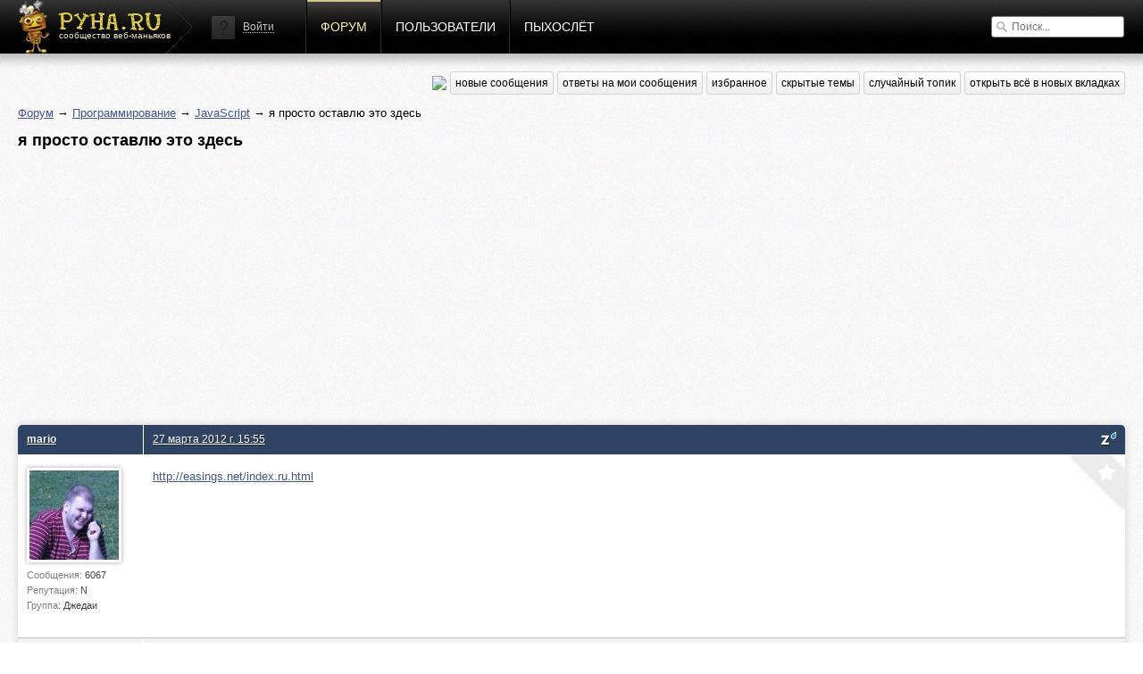

--- FILE ---
content_type: text/html; charset=utf-8
request_url: http://pyha.ru/forum/topic/7608.1
body_size: 3970
content:
<!DOCTYPE html>
<html lang="ru">
<head>
    <title>я просто оставлю это здесь « JavaScript « Форум</title>
    <meta name="viewport" content="width=device-width, initial-scale=1.0" />
    <link rel="shortcut icon" href="/static/img/favicon.ico">
    <link rel="alternate" type="application/rss+xml"  href="/forum/rss/topics/"
          title="RSS - последние топики">
    <link rel="alternate" type="application/rss+xml"  href="/forum/rss/posts/"
          title="RSS - последние посты">
    <meta property="og:image" content="/static/img/logof.png">
    
        <link rel="stylesheet" href="/static/CACHE/css/a92e87c62681.css" type="text/css" media="all" /><link rel="stylesheet" href="/static/CACHE/css/6d3357d4aa96.css" type="text/css" />
    
    
    <link rel="stylesheet" href="/static/CACHE/css/9f51edc8b9c9.css" type="text/css" media="all" />

    
        <script type="text/javascript" src="/static/CACHE/js/c2e8d8c8163a.js"></script>
    
    
    <script type="text/javascript" src="/static/CACHE/js/e201b8b4bb67.js"></script>


<script async src="//pagead2.googlesyndication.com/pagead/js/adsbygoogle.js"></script>
<script>
  (adsbygoogle = window.adsbygoogle || []).push({
    google_ad_client: "ca-pub-6544743817441006",
    enable_page_level_ads: true
  });
</script>
</head>
<body>
<div class="header">
    <div class="header-gradient">
        <div class="header-block">
            
                
            
            <a href="/" class="header-logo"><span>сообщество веб-маньяков</span></a>

            <div class="header-nav">
                


    <div class="header-login">
        <img src="/static/img/guest.png" alt="">
        <a href="#login" class="show-popup">Войти</a>
    </div>


                <a href="/forum/"
                   class="active">Форум</a>
                <a href="/users/"
                   class="">Пользователи</a>
                <a href="/fly/"
                   class="">Пыхослёт</a>
            </div>
            <div class="header-search">
                

<form action="/search/" method="get">
    <input type="text" value="" name="q" placeholder="Поиск...">
</form>

            </div>
        </div>
    </div>
</div>

<div class="content">
    <div class="content-block">
        
    
<div class="content-nav">
    <a href="https://pyha-slack.herokuapp.com/"><img src="https://pyha-slack.herokuapp.com/badge.svg"></a>
    <a href="/forum/new/" class="btn">новые сообщения</a>
    <a href="/forum/replies/" class="btn">ответы на мои сообщения</a>
    <a href="/forum/favorites/" class="btn">избранное</a>
    <a href="/forum/hidden-topics/" class="btn">скрытые темы</a>
    <a href="/forum/random/" class="btn">случайный топик</a>
    <a href="#" class="btn tab_run">открыть всё в новых вкладках</a>
</div>

    <p>
        <a href="/forum/">Форум</a> &rarr;
        
            
                <a href="/forum/board/7000">Программирование</a> &rarr;
            
        
            
                <a href="/forum/board/10">JavaScript</a> &rarr;
            
        
            
                я просто оставлю это здесь
            
        
    </p>
    <div id="topic-title">
        <h1>я просто оставлю это здесь</h1>
        
    </div>
    <div class="clear"></div>

    
        <div style="margin: 8px 0">
        <script async src="//pagead2.googlesyndication.com/pagead/js/adsbygoogle.js"></script>
        <!-- Pyha - forum - header -->
        <ins class="adsbygoogle"
             style="display:block"
             data-ad-client="ca-pub-6544743817441006"
             data-ad-slot="1699251573"
             data-ad-format="auto"></ins>
        <script>
        (adsbygoogle = window.adsbygoogle || []).push({});
        </script>
        </div>
    

    


    <div class="topic">
        


        <ul>
            
                <li class="post post-ts">
                    <a name="msg174429"></a>
                    
                        <div>
                            <div>
                                <p>
                                    
                                        <a href="/users/mario/">mario</a>
                                    
                                    
                                </p>
                                <div>
                                    <a href="/users/mario/">
                                        <img src="/crop/100/100/media/users/avatars/avatar_642.jpg">
                                    </a>
                                    <small>Сообщения:
                                        <b>6067</b>
                                    </small>
                                    <small>Репутация:
                                        <b>N</b>
                                    </small>
                                    <small>Группа:
                                        <b>Джедаи</b>
                                    </small>
                                    
                                </div>
                            </div>
                            <div>
                                <p>
                                    <a href="#" class="speedyread">
                                        <img src="/static/speedread/images/spritz-pic.png" alt="Spritz"
                                             title="Читать через Spritz!">
                                    </a>
                                    
                                    <a href="/forum/topic/7608.1#msg174429">27 марта 2012 г. 15:55</a>
                                    
                                </p>

                                <div>
                                    <div class="post-text"><a href="http://easings.net/index.ru.html">http://easings.net/index.ru.html</a></div>
                                    
                                    
                                </div>
                                <a href="/forum/favorites/mark-post-as-favorite/174429/"
                                   class="fav"
                                   title="Добавить в избранное"></a>
                            </div>
                        </div>
                    
                </li>

                

            
                <li class="post">
                    <a name="msg174430"></a>
                    
                        <div>
                            <div>
                                <p>
                                    
                                        <a href="/users/phpdude/">phpdude</a>
                                    
                                    
                                </p>
                                <div>
                                    <a href="/users/phpdude/">
                                        <img src="/crop/100/100/media/users/avatars/foto_631441_gray.jpg">
                                    </a>
                                    <small>Сообщения:
                                        <b>26646</b>
                                    </small>
                                    <small>Репутация:
                                        <b>N</b>
                                    </small>
                                    <small>Группа:
                                        <b>в ухо</b>
                                    </small>
                                    
                                </div>
                            </div>
                            <div>
                                <p>
                                    <a href="#" class="speedyread">
                                        <img src="/static/speedread/images/spritz-pic.png" alt="Spritz"
                                             title="Читать через Spritz!">
                                    </a>
                                    
                                    <a href="/forum/topic/7608.1#msg174430">27 марта 2012 г. 16:02</a>, спустя 6 минут 54 секунды
                                    
                                </p>

                                <div>
                                    <div class="post-text">насрал и съебался</div>
                                    
                                    
                                        <div class="signature">
                                            Сапожник без сапог
                                        </div>
                                </div>
                                <a href="/forum/favorites/mark-post-as-favorite/174430/"
                                   class="fav"
                                   title="Добавить в избранное"></a>
                            </div>
                        </div>
                    
                </li>

                

            
                <li class="post">
                    <a name="msg174452"></a>
                    
                        <div>
                            <div>
                                <p>
                                    
                                        <a href="/users/sweet15w/">sweet15w</a>
                                    
                                    
                                </p>
                                <div>
                                    <a href="/users/sweet15w/">
                                        <img src="/crop/100/100/media/users/avatars/avatar_1580.gif">
                                    </a>
                                    <small>Сообщения:
                                        <b>140</b>
                                    </small>
                                    <small>Репутация:
                                        <b>N</b>
                                    </small>
                                    <small>Группа:
                                        <b>Кто попало</b>
                                    </small>
                                    
                                </div>
                            </div>
                            <div>
                                <p>
                                    <a href="#" class="speedyread">
                                        <img src="/static/speedread/images/spritz-pic.png" alt="Spritz"
                                             title="Читать через Spritz!">
                                    </a>
                                    
                                    <a href="/forum/topic/7608.1#msg174452">28 марта 2012 г. 6:26</a>, спустя 14 часов 23 минуты 59 секунд
                                    
                                </p>

                                <div>
                                    <div class="post-text">съебался и насрал…</div>
                                    
                                    
                                </div>
                                <a href="/forum/favorites/mark-post-as-favorite/174452/"
                                   class="fav"
                                   title="Добавить в избранное"></a>
                            </div>
                        </div>
                    
                </li>

                

            
                <li class="post">
                    <a name="msg174454"></a>
                    
                        <div>
                            <div>
                                <p>
                                    
                                        <a href="/users/indeego/">indeego</a>
                                    
                                    
                                </p>
                                <div>
                                    <a href="/users/indeego/">
                                        <img src="/crop/100/100/media/users/avatars/avatar_1515.jpg">
                                    </a>
                                    <small>Сообщения:
                                        <b>125</b>
                                    </small>
                                    <small>Репутация:
                                        <b>N</b>
                                    </small>
                                    <small>Группа:
                                        <b>Кто попало</b>
                                    </small>
                                    
                                </div>
                            </div>
                            <div>
                                <p>
                                    <a href="#" class="speedyread">
                                        <img src="/static/speedread/images/spritz-pic.png" alt="Spritz"
                                             title="Читать через Spritz!">
                                    </a>
                                    
                                    <a href="/forum/topic/7608.1#msg174454">28 марта 2012 г. 6:45</a>, спустя 19 минут 17 секунд
                                    
                                </p>

                                <div>
                                    <div class="post-text">А свои можно функции писать? </div>
                                    
                                    
                                </div>
                                <a href="/forum/favorites/mark-post-as-favorite/174454/"
                                   class="fav"
                                   title="Добавить в избранное"></a>
                            </div>
                        </div>
                    
                </li>

                

            
        </ul>
    </div>
    


    
        
        <p>Пожалуйста, <a href="/auth/signin/">авторизуйтесь</a>, чтобы написать комментарий!</p>
    

    </div>
</div>

<div class="footer">
    <div class="footer-block">
        <a href="#" class="footer-logo"></a>

        <div class="footer-nav">
            <span>наше все</span>
            <a href="/forum/">Форум</a>
            <a href="/users/">Пользователи</a>
            <a href="/fly/">Пыхослёт</a>
            <a href="https://pyha-slack.herokuapp.com/">Slack</a>
            <a href="https://trello.com/b/X1NJfryL/pyha-tickets">Тикеты</a>
        </div>

        <div class="footer-socio">
            <span>социализация</span>
            <a href="http://vk.com/pyharu" class="socio-v"></a>
            <a href="https://twitter.com/pyharu" class="socio-t"></a>
            <a href="https://www.facebook.com/pyhapyha" class="socio-f"></a>
            <a href="https://github.com/pyha" class="socio-g"></a>
            <a href="https://www.youtube.com/user/pyhafly" class="socio-y"></a>
            <a href="/forum/rss/topics/" class="socio-r"></a>
        </div>

        <div class="footer-copy">
            (ц) пыха.ру / с 2007 года
            
                
                &nbsp;&nbsp;&nbsp;&nbsp;&nbsp;&nbsp;&nbsp;
                Total: 0.021s
                
            
            &nbsp;&nbsp;&nbsp;&nbsp;&nbsp;&nbsp;&nbsp;

            
            Часовой пояс &mdash; Europe/Moscow
        </div>

        <a href="/" class="footer-features">ПИПИСЬКА</a>
        
        <script type="text/javascript">var LANGUAGE_CODE = "ru"; document.write("<a href='http://www.liveinternet.ru/click' target=_blank><img src='//counter.yadro.ru/hit?t14.12;r" + escape(document.referrer) + ((typeof(screen) == "undefined") ? "" : ";s" + screen.width + "*" + screen.height + "*" + (screen.colorDepth ? screen.colorDepth : screen.pixelDepth)) + ";u" + escape(document.URL) + ";" + Math.random() + "' border=0 width=0 height=0 alt='' title='LiveInternet'><\/a>")</script>
    </div>
</div>


    
        <div class="popup" id="login">
            
<div class="auth-form">
    <div class="popup-block" style="width:470px;" id="signin">
        <h3>Войти</h3>
        <form method="post" action="/auth/signin/" class="form">
            <input type='hidden' name='csrfmiddlewaretoken' value='0ZK3yuH6jLnp2uMTYMb9Z96UwUYLkukR' />
            <div class="fields">
                <input name="next" value="" type="hidden">
                <label>
                    <input type="email" name="email" placeholder="E-mail">
                    <ul class="errorlist up"><li></li></ul>
                </label>
                <label>
                    <input type="password" name="password" placeholder="Пароль">
                    <ul class="errorlist up"><li></li></ul>
                </label>
                <input type="submit" class="btn blue" value="Войти">
            </div>
            <div class="error-message error-message-all"></div>
            <span>
                <a href="/auth/forgot/">Забыли пароль?</a><i>&bullet;</i><a href="/auth/signup/">Зарегистрироваться</a>
            </span>
        </form>
    </div>
    <div class="popup-sub">
        <span>или войти с помощью</span>
        
<div class="social"><!--noindex--><a href="/login/vk-oauth/" title="Vkontakte" rel="nofollow"
               style="background-position: 0px 0px"
               onclick="(this.href=this.href+'?next='+location.href)"></a><a href="/login/twitter/" title="Twitter" rel="nofollow"
               style="background-position: -32px 0px"
               onclick="(this.href=this.href+'?next='+location.href)"></a><a href="/login/facebook/" title="Facebook" rel="nofollow"
               style="background-position: -64px 0px"
               onclick="(this.href=this.href+'?next='+location.href)"></a><a href="/login/github/" title="GitHub" rel="nofollow"
               style="background-position: -96px 0px"
               onclick="(this.href=this.href+'?next='+location.href)"></a><!--/noindex--></div>

    </div>
</div>
        </div>
    


<input type='hidden' name='csrfmiddlewaretoken' value='0ZK3yuH6jLnp2uMTYMb9Z96UwUYLkukR' />
<script defer src="https://static.cloudflareinsights.com/beacon.min.js/vcd15cbe7772f49c399c6a5babf22c1241717689176015" integrity="sha512-ZpsOmlRQV6y907TI0dKBHq9Md29nnaEIPlkf84rnaERnq6zvWvPUqr2ft8M1aS28oN72PdrCzSjY4U6VaAw1EQ==" data-cf-beacon='{"version":"2024.11.0","token":"fd809f04dd5145d4a3d810689b1aab17","r":1,"server_timing":{"name":{"cfCacheStatus":true,"cfEdge":true,"cfExtPri":true,"cfL4":true,"cfOrigin":true,"cfSpeedBrain":true},"location_startswith":null}}' crossorigin="anonymous"></script>
</body>
</html>


--- FILE ---
content_type: text/html; charset=utf-8
request_url: https://www.google.com/recaptcha/api2/aframe
body_size: 270
content:
<!DOCTYPE HTML><html><head><meta http-equiv="content-type" content="text/html; charset=UTF-8"></head><body><script nonce="L4GSP-XVqUAVG6qID5tP5A">/** Anti-fraud and anti-abuse applications only. See google.com/recaptcha */ try{var clients={'sodar':'https://pagead2.googlesyndication.com/pagead/sodar?'};window.addEventListener("message",function(a){try{if(a.source===window.parent){var b=JSON.parse(a.data);var c=clients[b['id']];if(c){var d=document.createElement('img');d.src=c+b['params']+'&rc='+(localStorage.getItem("rc::a")?sessionStorage.getItem("rc::b"):"");window.document.body.appendChild(d);sessionStorage.setItem("rc::e",parseInt(sessionStorage.getItem("rc::e")||0)+1);localStorage.setItem("rc::h",'1769824774345');}}}catch(b){}});window.parent.postMessage("_grecaptcha_ready", "*");}catch(b){}</script></body></html>